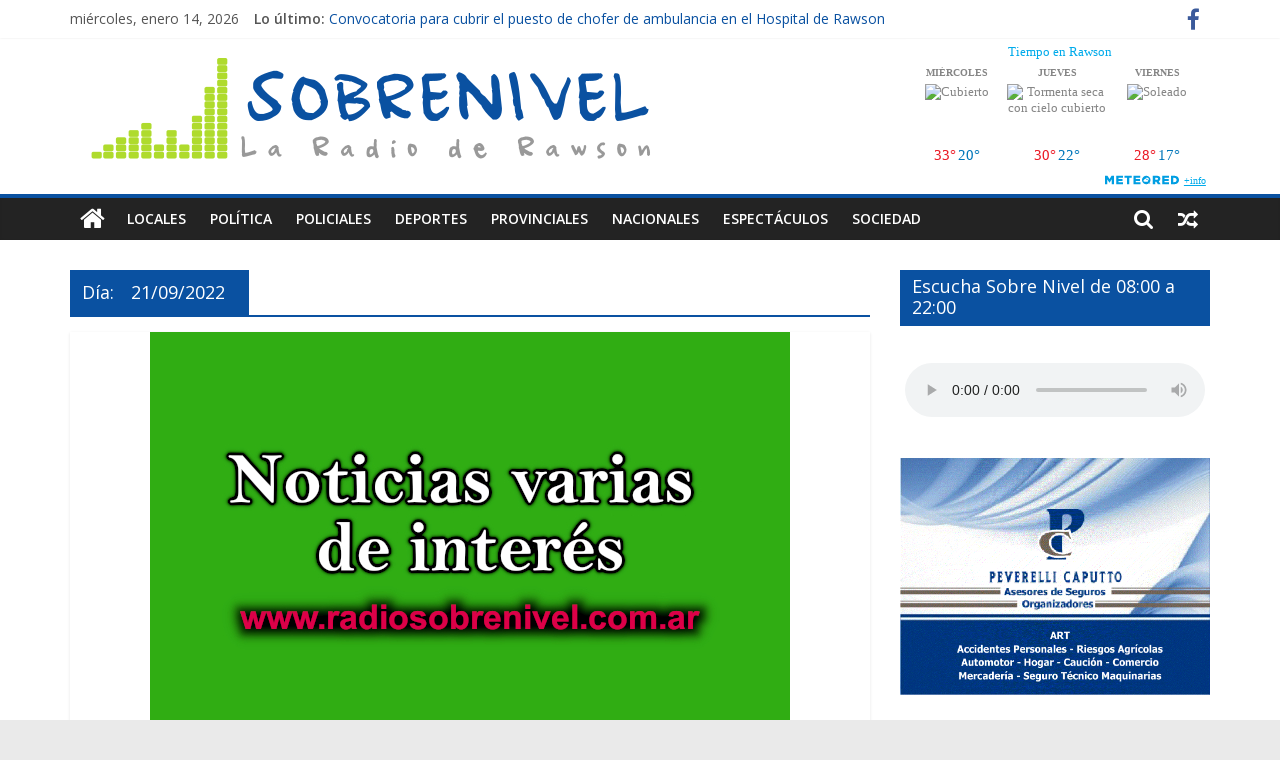

--- FILE ---
content_type: text/html; charset=UTF-8
request_url: https://www.radiosobrenivel.com.ar/2022/09/21/
body_size: 15128
content:
<!DOCTYPE html>
<html lang="es">
<head>
			<meta charset="UTF-8" />
		<meta name="viewport" content="width=device-width, initial-scale=1">
		<link rel="profile" href="http://gmpg.org/xfn/11" />
		<meta name='robots' content='noindex, follow' />

	<!-- This site is optimized with the Yoast SEO plugin v16.8 - https://yoast.com/wordpress/plugins/seo/ -->
	<title>21/09/2022 - Radio Sobre Nivel</title>
	<meta property="og:locale" content="es_ES" />
	<meta property="og:type" content="website" />
	<meta property="og:title" content="21/09/2022 - Radio Sobre Nivel" />
	<meta property="og:url" content="https://www.radiosobrenivel.com.ar/2022/09/21/" />
	<meta property="og:site_name" content="Radio Sobre Nivel" />
	<meta name="twitter:card" content="summary_large_image" />
	<script type="application/ld+json" class="yoast-schema-graph">{"@context":"https://schema.org","@graph":[{"@type":"WebSite","@id":"https://www.radiosobrenivel.com.ar/#website","url":"https://www.radiosobrenivel.com.ar/","name":"Radio Sobre Nivel","description":"Noticias de Chacabuco","potentialAction":[{"@type":"SearchAction","target":{"@type":"EntryPoint","urlTemplate":"https://www.radiosobrenivel.com.ar/?s={search_term_string}"},"query-input":"required name=search_term_string"}],"inLanguage":"es"},{"@type":"CollectionPage","@id":"https://www.radiosobrenivel.com.ar/2022/09/21/#webpage","url":"https://www.radiosobrenivel.com.ar/2022/09/21/","name":"21/09/2022 - Radio Sobre Nivel","isPartOf":{"@id":"https://www.radiosobrenivel.com.ar/#website"},"breadcrumb":{"@id":"https://www.radiosobrenivel.com.ar/2022/09/21/#breadcrumb"},"inLanguage":"es","potentialAction":[{"@type":"ReadAction","target":["https://www.radiosobrenivel.com.ar/2022/09/21/"]}]},{"@type":"BreadcrumbList","@id":"https://www.radiosobrenivel.com.ar/2022/09/21/#breadcrumb","itemListElement":[{"@type":"ListItem","position":1,"name":"Portada","item":"https://www.radiosobrenivel.com.ar/"},{"@type":"ListItem","position":2,"name":"Archivo de 21/09/2022"}]}]}</script>
	<!-- / Yoast SEO plugin. -->


<link rel='dns-prefetch' href='//fonts.googleapis.com' />
<link rel="alternate" type="application/rss+xml" title="Radio Sobre Nivel &raquo; Feed" href="https://www.radiosobrenivel.com.ar/feed/" />
<link rel="alternate" type="application/rss+xml" title="Radio Sobre Nivel &raquo; Feed de los comentarios" href="https://www.radiosobrenivel.com.ar/comments/feed/" />
<style id='wp-img-auto-sizes-contain-inline-css' type='text/css'>
img:is([sizes=auto i],[sizes^="auto," i]){contain-intrinsic-size:3000px 1500px}
/*# sourceURL=wp-img-auto-sizes-contain-inline-css */
</style>
<style id='wp-emoji-styles-inline-css' type='text/css'>

	img.wp-smiley, img.emoji {
		display: inline !important;
		border: none !important;
		box-shadow: none !important;
		height: 1em !important;
		width: 1em !important;
		margin: 0 0.07em !important;
		vertical-align: -0.1em !important;
		background: none !important;
		padding: 0 !important;
	}
/*# sourceURL=wp-emoji-styles-inline-css */
</style>
<style id='wp-block-library-inline-css' type='text/css'>
:root{--wp-block-synced-color:#7a00df;--wp-block-synced-color--rgb:122,0,223;--wp-bound-block-color:var(--wp-block-synced-color);--wp-editor-canvas-background:#ddd;--wp-admin-theme-color:#007cba;--wp-admin-theme-color--rgb:0,124,186;--wp-admin-theme-color-darker-10:#006ba1;--wp-admin-theme-color-darker-10--rgb:0,107,160.5;--wp-admin-theme-color-darker-20:#005a87;--wp-admin-theme-color-darker-20--rgb:0,90,135;--wp-admin-border-width-focus:2px}@media (min-resolution:192dpi){:root{--wp-admin-border-width-focus:1.5px}}.wp-element-button{cursor:pointer}:root .has-very-light-gray-background-color{background-color:#eee}:root .has-very-dark-gray-background-color{background-color:#313131}:root .has-very-light-gray-color{color:#eee}:root .has-very-dark-gray-color{color:#313131}:root .has-vivid-green-cyan-to-vivid-cyan-blue-gradient-background{background:linear-gradient(135deg,#00d084,#0693e3)}:root .has-purple-crush-gradient-background{background:linear-gradient(135deg,#34e2e4,#4721fb 50%,#ab1dfe)}:root .has-hazy-dawn-gradient-background{background:linear-gradient(135deg,#faaca8,#dad0ec)}:root .has-subdued-olive-gradient-background{background:linear-gradient(135deg,#fafae1,#67a671)}:root .has-atomic-cream-gradient-background{background:linear-gradient(135deg,#fdd79a,#004a59)}:root .has-nightshade-gradient-background{background:linear-gradient(135deg,#330968,#31cdcf)}:root .has-midnight-gradient-background{background:linear-gradient(135deg,#020381,#2874fc)}:root{--wp--preset--font-size--normal:16px;--wp--preset--font-size--huge:42px}.has-regular-font-size{font-size:1em}.has-larger-font-size{font-size:2.625em}.has-normal-font-size{font-size:var(--wp--preset--font-size--normal)}.has-huge-font-size{font-size:var(--wp--preset--font-size--huge)}.has-text-align-center{text-align:center}.has-text-align-left{text-align:left}.has-text-align-right{text-align:right}.has-fit-text{white-space:nowrap!important}#end-resizable-editor-section{display:none}.aligncenter{clear:both}.items-justified-left{justify-content:flex-start}.items-justified-center{justify-content:center}.items-justified-right{justify-content:flex-end}.items-justified-space-between{justify-content:space-between}.screen-reader-text{border:0;clip-path:inset(50%);height:1px;margin:-1px;overflow:hidden;padding:0;position:absolute;width:1px;word-wrap:normal!important}.screen-reader-text:focus{background-color:#ddd;clip-path:none;color:#444;display:block;font-size:1em;height:auto;left:5px;line-height:normal;padding:15px 23px 14px;text-decoration:none;top:5px;width:auto;z-index:100000}html :where(.has-border-color){border-style:solid}html :where([style*=border-top-color]){border-top-style:solid}html :where([style*=border-right-color]){border-right-style:solid}html :where([style*=border-bottom-color]){border-bottom-style:solid}html :where([style*=border-left-color]){border-left-style:solid}html :where([style*=border-width]){border-style:solid}html :where([style*=border-top-width]){border-top-style:solid}html :where([style*=border-right-width]){border-right-style:solid}html :where([style*=border-bottom-width]){border-bottom-style:solid}html :where([style*=border-left-width]){border-left-style:solid}html :where(img[class*=wp-image-]){height:auto;max-width:100%}:where(figure){margin:0 0 1em}html :where(.is-position-sticky){--wp-admin--admin-bar--position-offset:var(--wp-admin--admin-bar--height,0px)}@media screen and (max-width:600px){html :where(.is-position-sticky){--wp-admin--admin-bar--position-offset:0px}}

/*# sourceURL=wp-block-library-inline-css */
</style><style id='wp-block-heading-inline-css' type='text/css'>
h1:where(.wp-block-heading).has-background,h2:where(.wp-block-heading).has-background,h3:where(.wp-block-heading).has-background,h4:where(.wp-block-heading).has-background,h5:where(.wp-block-heading).has-background,h6:where(.wp-block-heading).has-background{padding:1.25em 2.375em}h1.has-text-align-left[style*=writing-mode]:where([style*=vertical-lr]),h1.has-text-align-right[style*=writing-mode]:where([style*=vertical-rl]),h2.has-text-align-left[style*=writing-mode]:where([style*=vertical-lr]),h2.has-text-align-right[style*=writing-mode]:where([style*=vertical-rl]),h3.has-text-align-left[style*=writing-mode]:where([style*=vertical-lr]),h3.has-text-align-right[style*=writing-mode]:where([style*=vertical-rl]),h4.has-text-align-left[style*=writing-mode]:where([style*=vertical-lr]),h4.has-text-align-right[style*=writing-mode]:where([style*=vertical-rl]),h5.has-text-align-left[style*=writing-mode]:where([style*=vertical-lr]),h5.has-text-align-right[style*=writing-mode]:where([style*=vertical-rl]),h6.has-text-align-left[style*=writing-mode]:where([style*=vertical-lr]),h6.has-text-align-right[style*=writing-mode]:where([style*=vertical-rl]){rotate:180deg}
/*# sourceURL=https://www.radiosobrenivel.com.ar/wp-includes/blocks/heading/style.min.css */
</style>
<style id='wp-block-paragraph-inline-css' type='text/css'>
.is-small-text{font-size:.875em}.is-regular-text{font-size:1em}.is-large-text{font-size:2.25em}.is-larger-text{font-size:3em}.has-drop-cap:not(:focus):first-letter{float:left;font-size:8.4em;font-style:normal;font-weight:100;line-height:.68;margin:.05em .1em 0 0;text-transform:uppercase}body.rtl .has-drop-cap:not(:focus):first-letter{float:none;margin-left:.1em}p.has-drop-cap.has-background{overflow:hidden}:root :where(p.has-background){padding:1.25em 2.375em}:where(p.has-text-color:not(.has-link-color)) a{color:inherit}p.has-text-align-left[style*="writing-mode:vertical-lr"],p.has-text-align-right[style*="writing-mode:vertical-rl"]{rotate:180deg}
/*# sourceURL=https://www.radiosobrenivel.com.ar/wp-includes/blocks/paragraph/style.min.css */
</style>
<style id='global-styles-inline-css' type='text/css'>
:root{--wp--preset--aspect-ratio--square: 1;--wp--preset--aspect-ratio--4-3: 4/3;--wp--preset--aspect-ratio--3-4: 3/4;--wp--preset--aspect-ratio--3-2: 3/2;--wp--preset--aspect-ratio--2-3: 2/3;--wp--preset--aspect-ratio--16-9: 16/9;--wp--preset--aspect-ratio--9-16: 9/16;--wp--preset--color--black: #000000;--wp--preset--color--cyan-bluish-gray: #abb8c3;--wp--preset--color--white: #ffffff;--wp--preset--color--pale-pink: #f78da7;--wp--preset--color--vivid-red: #cf2e2e;--wp--preset--color--luminous-vivid-orange: #ff6900;--wp--preset--color--luminous-vivid-amber: #fcb900;--wp--preset--color--light-green-cyan: #7bdcb5;--wp--preset--color--vivid-green-cyan: #00d084;--wp--preset--color--pale-cyan-blue: #8ed1fc;--wp--preset--color--vivid-cyan-blue: #0693e3;--wp--preset--color--vivid-purple: #9b51e0;--wp--preset--gradient--vivid-cyan-blue-to-vivid-purple: linear-gradient(135deg,rgb(6,147,227) 0%,rgb(155,81,224) 100%);--wp--preset--gradient--light-green-cyan-to-vivid-green-cyan: linear-gradient(135deg,rgb(122,220,180) 0%,rgb(0,208,130) 100%);--wp--preset--gradient--luminous-vivid-amber-to-luminous-vivid-orange: linear-gradient(135deg,rgb(252,185,0) 0%,rgb(255,105,0) 100%);--wp--preset--gradient--luminous-vivid-orange-to-vivid-red: linear-gradient(135deg,rgb(255,105,0) 0%,rgb(207,46,46) 100%);--wp--preset--gradient--very-light-gray-to-cyan-bluish-gray: linear-gradient(135deg,rgb(238,238,238) 0%,rgb(169,184,195) 100%);--wp--preset--gradient--cool-to-warm-spectrum: linear-gradient(135deg,rgb(74,234,220) 0%,rgb(151,120,209) 20%,rgb(207,42,186) 40%,rgb(238,44,130) 60%,rgb(251,105,98) 80%,rgb(254,248,76) 100%);--wp--preset--gradient--blush-light-purple: linear-gradient(135deg,rgb(255,206,236) 0%,rgb(152,150,240) 100%);--wp--preset--gradient--blush-bordeaux: linear-gradient(135deg,rgb(254,205,165) 0%,rgb(254,45,45) 50%,rgb(107,0,62) 100%);--wp--preset--gradient--luminous-dusk: linear-gradient(135deg,rgb(255,203,112) 0%,rgb(199,81,192) 50%,rgb(65,88,208) 100%);--wp--preset--gradient--pale-ocean: linear-gradient(135deg,rgb(255,245,203) 0%,rgb(182,227,212) 50%,rgb(51,167,181) 100%);--wp--preset--gradient--electric-grass: linear-gradient(135deg,rgb(202,248,128) 0%,rgb(113,206,126) 100%);--wp--preset--gradient--midnight: linear-gradient(135deg,rgb(2,3,129) 0%,rgb(40,116,252) 100%);--wp--preset--font-size--small: 13px;--wp--preset--font-size--medium: 20px;--wp--preset--font-size--large: 36px;--wp--preset--font-size--x-large: 42px;--wp--preset--spacing--20: 0.44rem;--wp--preset--spacing--30: 0.67rem;--wp--preset--spacing--40: 1rem;--wp--preset--spacing--50: 1.5rem;--wp--preset--spacing--60: 2.25rem;--wp--preset--spacing--70: 3.38rem;--wp--preset--spacing--80: 5.06rem;--wp--preset--shadow--natural: 6px 6px 9px rgba(0, 0, 0, 0.2);--wp--preset--shadow--deep: 12px 12px 50px rgba(0, 0, 0, 0.4);--wp--preset--shadow--sharp: 6px 6px 0px rgba(0, 0, 0, 0.2);--wp--preset--shadow--outlined: 6px 6px 0px -3px rgb(255, 255, 255), 6px 6px rgb(0, 0, 0);--wp--preset--shadow--crisp: 6px 6px 0px rgb(0, 0, 0);}:where(.is-layout-flex){gap: 0.5em;}:where(.is-layout-grid){gap: 0.5em;}body .is-layout-flex{display: flex;}.is-layout-flex{flex-wrap: wrap;align-items: center;}.is-layout-flex > :is(*, div){margin: 0;}body .is-layout-grid{display: grid;}.is-layout-grid > :is(*, div){margin: 0;}:where(.wp-block-columns.is-layout-flex){gap: 2em;}:where(.wp-block-columns.is-layout-grid){gap: 2em;}:where(.wp-block-post-template.is-layout-flex){gap: 1.25em;}:where(.wp-block-post-template.is-layout-grid){gap: 1.25em;}.has-black-color{color: var(--wp--preset--color--black) !important;}.has-cyan-bluish-gray-color{color: var(--wp--preset--color--cyan-bluish-gray) !important;}.has-white-color{color: var(--wp--preset--color--white) !important;}.has-pale-pink-color{color: var(--wp--preset--color--pale-pink) !important;}.has-vivid-red-color{color: var(--wp--preset--color--vivid-red) !important;}.has-luminous-vivid-orange-color{color: var(--wp--preset--color--luminous-vivid-orange) !important;}.has-luminous-vivid-amber-color{color: var(--wp--preset--color--luminous-vivid-amber) !important;}.has-light-green-cyan-color{color: var(--wp--preset--color--light-green-cyan) !important;}.has-vivid-green-cyan-color{color: var(--wp--preset--color--vivid-green-cyan) !important;}.has-pale-cyan-blue-color{color: var(--wp--preset--color--pale-cyan-blue) !important;}.has-vivid-cyan-blue-color{color: var(--wp--preset--color--vivid-cyan-blue) !important;}.has-vivid-purple-color{color: var(--wp--preset--color--vivid-purple) !important;}.has-black-background-color{background-color: var(--wp--preset--color--black) !important;}.has-cyan-bluish-gray-background-color{background-color: var(--wp--preset--color--cyan-bluish-gray) !important;}.has-white-background-color{background-color: var(--wp--preset--color--white) !important;}.has-pale-pink-background-color{background-color: var(--wp--preset--color--pale-pink) !important;}.has-vivid-red-background-color{background-color: var(--wp--preset--color--vivid-red) !important;}.has-luminous-vivid-orange-background-color{background-color: var(--wp--preset--color--luminous-vivid-orange) !important;}.has-luminous-vivid-amber-background-color{background-color: var(--wp--preset--color--luminous-vivid-amber) !important;}.has-light-green-cyan-background-color{background-color: var(--wp--preset--color--light-green-cyan) !important;}.has-vivid-green-cyan-background-color{background-color: var(--wp--preset--color--vivid-green-cyan) !important;}.has-pale-cyan-blue-background-color{background-color: var(--wp--preset--color--pale-cyan-blue) !important;}.has-vivid-cyan-blue-background-color{background-color: var(--wp--preset--color--vivid-cyan-blue) !important;}.has-vivid-purple-background-color{background-color: var(--wp--preset--color--vivid-purple) !important;}.has-black-border-color{border-color: var(--wp--preset--color--black) !important;}.has-cyan-bluish-gray-border-color{border-color: var(--wp--preset--color--cyan-bluish-gray) !important;}.has-white-border-color{border-color: var(--wp--preset--color--white) !important;}.has-pale-pink-border-color{border-color: var(--wp--preset--color--pale-pink) !important;}.has-vivid-red-border-color{border-color: var(--wp--preset--color--vivid-red) !important;}.has-luminous-vivid-orange-border-color{border-color: var(--wp--preset--color--luminous-vivid-orange) !important;}.has-luminous-vivid-amber-border-color{border-color: var(--wp--preset--color--luminous-vivid-amber) !important;}.has-light-green-cyan-border-color{border-color: var(--wp--preset--color--light-green-cyan) !important;}.has-vivid-green-cyan-border-color{border-color: var(--wp--preset--color--vivid-green-cyan) !important;}.has-pale-cyan-blue-border-color{border-color: var(--wp--preset--color--pale-cyan-blue) !important;}.has-vivid-cyan-blue-border-color{border-color: var(--wp--preset--color--vivid-cyan-blue) !important;}.has-vivid-purple-border-color{border-color: var(--wp--preset--color--vivid-purple) !important;}.has-vivid-cyan-blue-to-vivid-purple-gradient-background{background: var(--wp--preset--gradient--vivid-cyan-blue-to-vivid-purple) !important;}.has-light-green-cyan-to-vivid-green-cyan-gradient-background{background: var(--wp--preset--gradient--light-green-cyan-to-vivid-green-cyan) !important;}.has-luminous-vivid-amber-to-luminous-vivid-orange-gradient-background{background: var(--wp--preset--gradient--luminous-vivid-amber-to-luminous-vivid-orange) !important;}.has-luminous-vivid-orange-to-vivid-red-gradient-background{background: var(--wp--preset--gradient--luminous-vivid-orange-to-vivid-red) !important;}.has-very-light-gray-to-cyan-bluish-gray-gradient-background{background: var(--wp--preset--gradient--very-light-gray-to-cyan-bluish-gray) !important;}.has-cool-to-warm-spectrum-gradient-background{background: var(--wp--preset--gradient--cool-to-warm-spectrum) !important;}.has-blush-light-purple-gradient-background{background: var(--wp--preset--gradient--blush-light-purple) !important;}.has-blush-bordeaux-gradient-background{background: var(--wp--preset--gradient--blush-bordeaux) !important;}.has-luminous-dusk-gradient-background{background: var(--wp--preset--gradient--luminous-dusk) !important;}.has-pale-ocean-gradient-background{background: var(--wp--preset--gradient--pale-ocean) !important;}.has-electric-grass-gradient-background{background: var(--wp--preset--gradient--electric-grass) !important;}.has-midnight-gradient-background{background: var(--wp--preset--gradient--midnight) !important;}.has-small-font-size{font-size: var(--wp--preset--font-size--small) !important;}.has-medium-font-size{font-size: var(--wp--preset--font-size--medium) !important;}.has-large-font-size{font-size: var(--wp--preset--font-size--large) !important;}.has-x-large-font-size{font-size: var(--wp--preset--font-size--x-large) !important;}
/*# sourceURL=global-styles-inline-css */
</style>

<style id='classic-theme-styles-inline-css' type='text/css'>
/*! This file is auto-generated */
.wp-block-button__link{color:#fff;background-color:#32373c;border-radius:9999px;box-shadow:none;text-decoration:none;padding:calc(.667em + 2px) calc(1.333em + 2px);font-size:1.125em}.wp-block-file__button{background:#32373c;color:#fff;text-decoration:none}
/*# sourceURL=/wp-includes/css/classic-themes.min.css */
</style>
<link rel='stylesheet' id='dashicons-css' href='https://www.radiosobrenivel.com.ar/wp-includes/css/dashicons.min.css?ver=6.9' type='text/css' media='all' />
<link rel='stylesheet' id='everest-forms-general-css' href='https://www.radiosobrenivel.com.ar/wp-content/plugins/everest-forms/assets/css/everest-forms.css?ver=1.7.4' type='text/css' media='all' />
<link rel='stylesheet' id='colormag_style-css' href='https://www.radiosobrenivel.com.ar/wp-content/themes/colormag/style.css?ver=2.0.8' type='text/css' media='all' />
<style id='colormag_style-inline-css' type='text/css'>
.colormag-button,blockquote,button,input[type=reset],input[type=button],input[type=submit],#masthead.colormag-header-clean #site-navigation.main-small-navigation .menu-toggle,.fa.search-top:hover,#masthead.colormag-header-classic #site-navigation.main-small-navigation .menu-toggle,.main-navigation ul li.focus > a,#masthead.colormag-header-classic .main-navigation ul ul.sub-menu li.focus > a,.home-icon.front_page_on,.main-navigation a:hover,.main-navigation ul li ul li a:hover,.main-navigation ul li ul li:hover>a,.main-navigation ul li.current-menu-ancestor>a,.main-navigation ul li.current-menu-item ul li a:hover,.main-navigation ul li.current-menu-item>a,.main-navigation ul li.current_page_ancestor>a,.main-navigation ul li.current_page_item>a,.main-navigation ul li:hover>a,.main-small-navigation li a:hover,.site-header .menu-toggle:hover,#masthead.colormag-header-classic .main-navigation ul ul.sub-menu li:hover > a,#masthead.colormag-header-classic .main-navigation ul ul.sub-menu li.current-menu-ancestor > a,#masthead.colormag-header-classic .main-navigation ul ul.sub-menu li.current-menu-item > a,#masthead .main-small-navigation li:hover > a,#masthead .main-small-navigation li.current-page-ancestor > a,#masthead .main-small-navigation li.current-menu-ancestor > a,#masthead .main-small-navigation li.current-page-item > a,#masthead .main-small-navigation li.current-menu-item > a,.main-small-navigation .current-menu-item>a,.main-small-navigation .current_page_item > a,.promo-button-area a:hover,#content .wp-pagenavi .current,#content .wp-pagenavi a:hover,.format-link .entry-content a,.pagination span,.comments-area .comment-author-link span,#secondary .widget-title span,.footer-widgets-area .widget-title span,.colormag-footer--classic .footer-widgets-area .widget-title span::before,.advertisement_above_footer .widget-title span,#content .post .article-content .above-entry-meta .cat-links a,.page-header .page-title span,.entry-meta .post-format i,.more-link,.no-post-thumbnail,.widget_featured_slider .slide-content .above-entry-meta .cat-links a,.widget_highlighted_posts .article-content .above-entry-meta .cat-links a,.widget_featured_posts .article-content .above-entry-meta .cat-links a,.widget_featured_posts .widget-title span,.widget_slider_area .widget-title span,.widget_beside_slider .widget-title span,.wp-block-quote,.wp-block-quote.is-style-large,.wp-block-quote.has-text-align-right{background-color:#0a51a1;}#site-title a,.next a:hover,.previous a:hover,.social-links i.fa:hover,a,#masthead.colormag-header-clean .social-links li:hover i.fa,#masthead.colormag-header-classic .social-links li:hover i.fa,#masthead.colormag-header-clean .breaking-news .newsticker a:hover,#masthead.colormag-header-classic .breaking-news .newsticker a:hover,#masthead.colormag-header-classic #site-navigation .fa.search-top:hover,#masthead.colormag-header-classic #site-navigation.main-navigation .random-post a:hover .fa-random,.dark-skin #masthead.colormag-header-classic #site-navigation.main-navigation .home-icon:hover .fa,#masthead .main-small-navigation li:hover > .sub-toggle i,.better-responsive-menu #masthead .main-small-navigation .sub-toggle.active .fa,#masthead.colormag-header-classic .main-navigation .home-icon a:hover .fa,.pagination a span:hover,#content .comments-area a.comment-edit-link:hover,#content .comments-area a.comment-permalink:hover,#content .comments-area article header cite a:hover,.comments-area .comment-author-link a:hover,.comment .comment-reply-link:hover,.nav-next a,.nav-previous a,.footer-widgets-area a:hover,a#scroll-up i,#content .post .article-content .entry-title a:hover,.entry-meta .byline i,.entry-meta .cat-links i,.entry-meta a,.post .entry-title a:hover,.search .entry-title a:hover,.entry-meta .comments-link a:hover,.entry-meta .edit-link a:hover,.entry-meta .posted-on a:hover,.entry-meta .tag-links a:hover,.single #content .tags a:hover,.post-box .entry-meta .cat-links a:hover,.post-box .entry-meta .posted-on a:hover,.post.post-box .entry-title a:hover,.widget_featured_slider .slide-content .below-entry-meta .byline a:hover,.widget_featured_slider .slide-content .below-entry-meta .comments a:hover,.widget_featured_slider .slide-content .below-entry-meta .posted-on a:hover,.widget_featured_slider .slide-content .entry-title a:hover,.byline a:hover,.comments a:hover,.edit-link a:hover,.posted-on a:hover,.tag-links a:hover,.widget_highlighted_posts .article-content .below-entry-meta .byline a:hover,.widget_highlighted_posts .article-content .below-entry-meta .comments a:hover,.widget_highlighted_posts .article-content .below-entry-meta .posted-on a:hover,.widget_highlighted_posts .article-content .entry-title a:hover,.widget_featured_posts .article-content .entry-title a:hover,.related-posts-main-title .fa,.single-related-posts .article-content .entry-title a:hover{color:#0a51a1;}#site-navigation{border-top-color:#0a51a1;}#masthead.colormag-header-classic .main-navigation ul ul.sub-menu li:hover,#masthead.colormag-header-classic .main-navigation ul ul.sub-menu li.current-menu-ancestor,#masthead.colormag-header-classic .main-navigation ul ul.sub-menu li.current-menu-item,#masthead.colormag-header-classic #site-navigation .menu-toggle,#masthead.colormag-header-classic #site-navigation .menu-toggle:hover,#masthead.colormag-header-classic .main-navigation ul > li:hover > a,#masthead.colormag-header-classic .main-navigation ul > li.current-menu-item > a,#masthead.colormag-header-classic .main-navigation ul > li.current-menu-ancestor > a,#masthead.colormag-header-classic .main-navigation ul li.focus > a,.promo-button-area a:hover,.pagination a span:hover{border-color:#0a51a1;}#secondary .widget-title,.footer-widgets-area .widget-title,.advertisement_above_footer .widget-title,.page-header .page-title,.widget_featured_posts .widget-title,.widget_slider_area .widget-title,.widget_beside_slider .widget-title{border-bottom-color:#0a51a1;}@media (max-width:768px){.better-responsive-menu .sub-toggle{background-color:#003383;}}
/*# sourceURL=colormag_style-inline-css */
</style>
<link rel='stylesheet' id='colormag-featured-image-popup-css-css' href='https://www.radiosobrenivel.com.ar/wp-content/themes/colormag/js/magnific-popup/magnific-popup.min.css?ver=2.0.8' type='text/css' media='all' />
<link rel='stylesheet' id='colormag-fontawesome-css' href='https://www.radiosobrenivel.com.ar/wp-content/themes/colormag/fontawesome/css/font-awesome.min.css?ver=2.0.8' type='text/css' media='all' />
<link rel='stylesheet' id='colormag_googlefonts-css' href='//fonts.googleapis.com/css?family=Open+Sans%3A400%2C600&#038;ver=2.0.8' type='text/css' media='all' />
<script type="text/javascript" src="https://www.radiosobrenivel.com.ar/wp-includes/js/jquery/jquery.min.js?ver=3.7.1" id="jquery-core-js"></script>
<script type="text/javascript" src="https://www.radiosobrenivel.com.ar/wp-includes/js/jquery/jquery-migrate.min.js?ver=3.4.1" id="jquery-migrate-js"></script>
<link rel="https://api.w.org/" href="https://www.radiosobrenivel.com.ar/wp-json/" /><link rel="EditURI" type="application/rsd+xml" title="RSD" href="https://www.radiosobrenivel.com.ar/xmlrpc.php?rsd" />
<meta name="generator" content="WordPress 6.9" />
<meta name="generator" content="Everest Forms 1.7.4" />

<!-- WP-SWFObject 2.4 by unijimpe -->
<script src="https://www.radiosobrenivel.com.ar/wp-content/plugins/wp-swfobject/2.0/swfobject.js" type="text/javascript"></script>

        <script type="text/javascript">
            var jQueryMigrateHelperHasSentDowngrade = false;

			window.onerror = function( msg, url, line, col, error ) {
				// Break out early, do not processing if a downgrade reqeust was already sent.
				if ( jQueryMigrateHelperHasSentDowngrade ) {
					return true;
                }

				var xhr = new XMLHttpRequest();
				var nonce = 'eebe33ca96';
				var jQueryFunctions = [
					'andSelf',
					'browser',
					'live',
					'boxModel',
					'support.boxModel',
					'size',
					'swap',
					'clean',
					'sub',
                ];
				var match_pattern = /\)\.(.+?) is not a function/;
                var erroredFunction = msg.match( match_pattern );

                // If there was no matching functions, do not try to downgrade.
                if ( null === erroredFunction || typeof erroredFunction !== 'object' || typeof erroredFunction[1] === "undefined" || -1 === jQueryFunctions.indexOf( erroredFunction[1] ) ) {
                    return true;
                }

                // Set that we've now attempted a downgrade request.
                jQueryMigrateHelperHasSentDowngrade = true;

				xhr.open( 'POST', 'https://www.radiosobrenivel.com.ar/wp-admin/admin-ajax.php' );
				xhr.setRequestHeader( 'Content-Type', 'application/x-www-form-urlencoded' );
				xhr.onload = function () {
					var response,
                        reload = false;

					if ( 200 === xhr.status ) {
                        try {
                        	response = JSON.parse( xhr.response );

                        	reload = response.data.reload;
                        } catch ( e ) {
                        	reload = false;
                        }
                    }

					// Automatically reload the page if a deprecation caused an automatic downgrade, ensure visitors get the best possible experience.
					if ( reload ) {
						location.reload();
                    }
				};

				xhr.send( encodeURI( 'action=jquery-migrate-downgrade-version&_wpnonce=' + nonce ) );

				// Suppress error alerts in older browsers
				return true;
			}
        </script>

		<style type="text/css">.recentcomments a{display:inline !important;padding:0 !important;margin:0 !important;}</style><link rel="icon" href="https://www.radiosobrenivel.com.ar/wp-content/uploads/cropped-favicon-32x32.png" sizes="32x32" />
<link rel="icon" href="https://www.radiosobrenivel.com.ar/wp-content/uploads/cropped-favicon-192x192.png" sizes="192x192" />
<link rel="apple-touch-icon" href="https://www.radiosobrenivel.com.ar/wp-content/uploads/cropped-favicon-180x180.png" />
<meta name="msapplication-TileImage" content="https://www.radiosobrenivel.com.ar/wp-content/uploads/cropped-favicon-270x270.png" />
		<style type="text/css" id="wp-custom-css">
			.previous { display: none}
.next { display: none}
.tiempo {height: 130px; margin-top: -19px !important; }
/* quitar author */
.author{
 display:none;
}

@media screen and (max-width: 768px) {
.tiempo {margin-top: 0px !important; }	
}			</style>
		</head>

<body class="archive date custom-background wp-custom-logo wp-embed-responsive wp-theme-colormag everest-forms-no-js right-sidebar wide better-responsive-menu">

		<div id="page" class="hfeed site">
				<a class="skip-link screen-reader-text" href="#main">Saltar al contenido</a>
				<header id="masthead" class="site-header clearfix ">
				<div id="header-text-nav-container" class="clearfix">
		
			<div class="news-bar">
				<div class="inner-wrap clearfix">
					
		<div class="date-in-header">
			miércoles, enero 14, 2026		</div>

		
		<div class="breaking-news">
			<strong class="breaking-news-latest">Lo último:</strong>

			<ul class="newsticker">
									<li>
						<a href="https://www.radiosobrenivel.com.ar/convocatoria-para-cubrir-el-puesto-de-chofer-de-ambulancia-en-el-hospital-de-rawson/" title="Convocatoria para cubrir el puesto de chofer de ambulancia en el Hospital de Rawson">
							Convocatoria para cubrir el puesto de chofer de ambulancia en el Hospital de Rawson						</a>
					</li>
									<li>
						<a href="https://www.radiosobrenivel.com.ar/personal-de-anses-atendera-en-rawson-este-jueves-15-de-enero-de-9-a-13-en-el-centro-de-jubilados/" title="Personal de ANSES atenderá en Rawson este jueves 15 de enero de 9 a 13 en el Centro de Jubilados">
							Personal de ANSES atenderá en Rawson este jueves 15 de enero de 9 a 13 en el Centro de Jubilados						</a>
					</li>
									<li>
						<a href="https://www.radiosobrenivel.com.ar/comenzo-a-regir-la-tasa-de-salud-en-el-partido-de-chacabuco/" title="Comenzó a regir la Tasa de Salud en el Partido de Chacabuco">
							Comenzó a regir la Tasa de Salud en el Partido de Chacabuco						</a>
					</li>
									<li>
						<a href="https://www.radiosobrenivel.com.ar/este-fin-de-semana-se-viene-la-1-edicion-del-carnaval-en-ohiggins-y-15-anos-de-la-movida-tropical/" title="Este fin de semana se viene la 1° Edición del Carnaval en O´Higgins y 15 años de la Movida Tropical">
							Este fin de semana se viene la 1° Edición del Carnaval en O´Higgins y 15 años de la Movida Tropical						</a>
					</li>
									<li>
						<a href="https://www.radiosobrenivel.com.ar/mantenimiento-de-los-caminos-rurales-en-el-partido-de-chacabuco/" title="Mantenimiento de los caminos rurales en el Partido de Chacabuco">
							Mantenimiento de los caminos rurales en el Partido de Chacabuco						</a>
					</li>
							</ul>
		</div>

		
		<div class="social-links clearfix">
			<ul>
				<li><a href="https://www.facebook.com/radiosobrenivelcomar-420471351684929/" target="_blank"><i class="fa fa-facebook"></i></a></li>			</ul>
		</div><!-- .social-links -->
						</div>
			</div>

			
		<div class="inner-wrap">
			<div id="header-text-nav-wrap" class="clearfix">

				<div id="header-left-section">
											<div id="header-logo-image">
							<a href="https://www.radiosobrenivel.com.ar/" class="custom-logo-link" rel="home"><img width="600" height="110" src="https://www.radiosobrenivel.com.ar/wp-content/uploads/logoRadio.png" class="custom-logo" alt="Radio Sobre Nivel" decoding="async" fetchpriority="high" srcset="https://www.radiosobrenivel.com.ar/wp-content/uploads/logoRadio.png 600w, https://www.radiosobrenivel.com.ar/wp-content/uploads/logoRadio-300x55.png 300w" sizes="(max-width: 600px) 100vw, 600px" /></a>						</div><!-- #header-logo-image -->
						
					<div id="header-text" class="screen-reader-text">
													<h3 id="site-title">
								<a href="https://www.radiosobrenivel.com.ar/" title="Radio Sobre Nivel" rel="home">Radio Sobre Nivel</a>
							</h3>
						
													<p id="site-description">
								Noticias de Chacabuco							</p><!-- #site-description -->
											</div><!-- #header-text -->
				</div><!-- #header-left-section -->

				<div id="header-right-section">
											<div id="header-right-sidebar" class="clearfix">
							<aside id="custom_html-8" class="widget_text widget widget_custom_html clearfix"><div class="textwidget custom-html-widget"><div class="tiempo" id="cont_01d66c80747143256f7c77a29705f8a9" style="width: 304px; height: 130px; color: rgb(134, 134, 134); background-color: rgb(255, 255, 255); border: 1px solid rgb(255, 255, 255); margin: 0px auto; font-family: Verdana;"> <script type="text/javascript" async="" src="https://www.meteored.com.ar/wid_loader/01d66c80747143256f7c77a29705f8a9"></script></div></div></aside>						</div>
										</div><!-- #header-right-section -->

			</div><!-- #header-text-nav-wrap -->
		</div><!-- .inner-wrap -->

		
		<nav id="site-navigation" class="main-navigation clearfix" role="navigation">
			<div class="inner-wrap clearfix">
				
					<div class="home-icon">
						<a href="https://www.radiosobrenivel.com.ar/"
						   title="Radio Sobre Nivel"
						>
							<i class="fa fa-home"></i>
						</a>
					</div>
				
									<div class="search-random-icons-container">
						
		<div class="random-post">
							<a href="https://www.radiosobrenivel.com.ar/los-23-de-maradona-para-sudafrica-2010/" title="Ver una entrada aleatoria">
					<i class="fa fa-random"></i>
				</a>
					</div>

									<div class="top-search-wrap">
								<i class="fa fa-search search-top"></i>
								<div class="search-form-top">
									
<form action="https://www.radiosobrenivel.com.ar/" class="search-form searchform clearfix" method="get" role="search">

	<div class="search-wrap">
		<input type="search"
		       class="s field"
		       name="s"
		       value=""
		       placeholder="Buscar"
		/>

		<button class="search-icon" type="submit"></button>
	</div>

</form><!-- .searchform -->
								</div>
							</div>
											</div>
				
				<p class="menu-toggle"></p>
				<div class="menu-primary-container"><ul id="menu-categorias" class="menu"><li id="menu-item-80748" class="menu-item menu-item-type-taxonomy menu-item-object-category menu-item-80748"><a href="https://www.radiosobrenivel.com.ar/category/locales/">Locales</a></li>
<li id="menu-item-80749" class="menu-item menu-item-type-taxonomy menu-item-object-category menu-item-80749"><a href="https://www.radiosobrenivel.com.ar/category/politica/">Política</a></li>
<li id="menu-item-80750" class="menu-item menu-item-type-taxonomy menu-item-object-category menu-item-80750"><a href="https://www.radiosobrenivel.com.ar/category/policiales/">Policiales</a></li>
<li id="menu-item-80751" class="menu-item menu-item-type-taxonomy menu-item-object-category menu-item-80751"><a href="https://www.radiosobrenivel.com.ar/category/deportes/">Deportes</a></li>
<li id="menu-item-80752" class="menu-item menu-item-type-taxonomy menu-item-object-category menu-item-80752"><a href="https://www.radiosobrenivel.com.ar/category/provinciales/">Provinciales</a></li>
<li id="menu-item-80753" class="menu-item menu-item-type-taxonomy menu-item-object-category menu-item-80753"><a href="https://www.radiosobrenivel.com.ar/category/nacionales/">Nacionales</a></li>
<li id="menu-item-80754" class="menu-item menu-item-type-taxonomy menu-item-object-category menu-item-80754"><a href="https://www.radiosobrenivel.com.ar/category/espectaculo/">Espectáculos</a></li>
<li id="menu-item-80755" class="menu-item menu-item-type-taxonomy menu-item-object-category menu-item-80755"><a href="https://www.radiosobrenivel.com.ar/category/sociedad/">Sociedad</a></li>
</ul></div>
			</div>
		</nav>

				</div><!-- #header-text-nav-container -->
				</header><!-- #masthead -->
				<div id="main" class="clearfix">
				<div class="inner-wrap clearfix">
		
	<div id="primary">
		<div id="content" class="clearfix">

			
		<header class="page-header">
			
				<h1 class="page-title">
					<span>
						Día: <span>21/09/2022</span>					</span>
				</h1>
						</header><!-- .page-header -->

		
				<div class="article-container">

					
<article id="post-134237" class="post-134237 post type-post status-publish format-standard has-post-thumbnail hentry category-locales">
	
				<div class="featured-image">
				<a href="https://www.radiosobrenivel.com.ar/noticias-varias-de-interes-13/" title="Noticias varias de interés">
					<img width="640" height="413" src="https://www.radiosobrenivel.com.ar/wp-content/uploads/placa-noticias-varias-verde.jpg" class="attachment-colormag-featured-image size-colormag-featured-image wp-post-image" alt="" decoding="async" srcset="https://www.radiosobrenivel.com.ar/wp-content/uploads/placa-noticias-varias-verde.jpg 640w, https://www.radiosobrenivel.com.ar/wp-content/uploads/placa-noticias-varias-verde-300x194.jpg 300w" sizes="(max-width: 640px) 100vw, 640px" />				</a>
			</div>
			
	<div class="article-content clearfix">

		<div class="above-entry-meta"><span class="cat-links"><a href="https://www.radiosobrenivel.com.ar/category/locales/" style="background:rgba(255,246,198,0.09)" rel="category tag">Locales</a>&nbsp;</span></div>
		<header class="entry-header">
			<h2 class="entry-title">
				<a href="https://www.radiosobrenivel.com.ar/noticias-varias-de-interes-13/" title="Noticias varias de interés">Noticias varias de interés</a>
			</h2>
		</header>

		<div class="below-entry-meta">
			<span class="posted-on"><a href="https://www.radiosobrenivel.com.ar/noticias-varias-de-interes-13/" title="21:19" rel="bookmark"><i class="fa fa-calendar-o"></i> <time class="entry-date published" datetime="2022-09-21T21:19:15-03:00">21/09/2022</time><time class="updated" datetime="2022-09-21T21:24:45-03:00">21/09/2022</time></a></span>
			<span class="byline">
				<span class="author vcard">
					<i class="fa fa-user"></i>
					<a class="url fn n"
					   href="https://www.radiosobrenivel.com.ar/author/romulo/"
					   title="Romulo"
					>
						Romulo					</a>
				</span>
			</span>

							<span class="comments">
						<a href="https://www.radiosobrenivel.com.ar/noticias-varias-de-interes-13/#respond"><i class="fa fa-comment"></i> 0 comentarios</a>					</span>
				</div>
		<div class="entry-content clearfix">
			<p>Cruzando el Charco cerró el Día del Estudiante y la Primavera en Chacabuco 21/9/22- Este miércoles por la tarde se</p>
			<a class="more-link" title="Noticias varias de interés" href="https://www.radiosobrenivel.com.ar/noticias-varias-de-interes-13/">
				<span>Leer más</span>
			</a>
		</div>

	</div>

	</article>

<article id="post-134234" class="post-134234 post type-post status-publish format-standard has-post-thumbnail hentry category-locales">
	
				<div class="featured-image">
				<a href="https://www.radiosobrenivel.com.ar/dia-mundial-del-alzheimer-formas-de-prevencion/" title="Día Mundial del Alzheimer: formas de prevención">
					<img width="800" height="445" src="https://www.radiosobrenivel.com.ar/wp-content/uploads/alzheimer-800x445.jpeg" class="attachment-colormag-featured-image size-colormag-featured-image wp-post-image" alt="" decoding="async" />				</a>
			</div>
			
	<div class="article-content clearfix">

		<div class="above-entry-meta"><span class="cat-links"><a href="https://www.radiosobrenivel.com.ar/category/locales/" style="background:rgba(255,246,198,0.09)" rel="category tag">Locales</a>&nbsp;</span></div>
		<header class="entry-header">
			<h2 class="entry-title">
				<a href="https://www.radiosobrenivel.com.ar/dia-mundial-del-alzheimer-formas-de-prevencion/" title="Día Mundial del Alzheimer: formas de prevención">Día Mundial del Alzheimer: formas de prevención</a>
			</h2>
		</header>

		<div class="below-entry-meta">
			<span class="posted-on"><a href="https://www.radiosobrenivel.com.ar/dia-mundial-del-alzheimer-formas-de-prevencion/" title="10:25" rel="bookmark"><i class="fa fa-calendar-o"></i> <time class="entry-date published" datetime="2022-09-21T10:25:30-03:00">21/09/2022</time><time class="updated" datetime="2022-09-21T10:25:36-03:00">21/09/2022</time></a></span>
			<span class="byline">
				<span class="author vcard">
					<i class="fa fa-user"></i>
					<a class="url fn n"
					   href="https://www.radiosobrenivel.com.ar/author/romulo/"
					   title="Romulo"
					>
						Romulo					</a>
				</span>
			</span>

							<span class="comments">
						<a href="https://www.radiosobrenivel.com.ar/dia-mundial-del-alzheimer-formas-de-prevencion/#respond"><i class="fa fa-comment"></i> 0 comentarios</a>					</span>
				</div>
		<div class="entry-content clearfix">
			<p>21/9/22- Se conmemora cada 21 de septiembre. El Alzheimer se manifiesta cada vez más en las personas mayores y es</p>
			<a class="more-link" title="Día Mundial del Alzheimer: formas de prevención" href="https://www.radiosobrenivel.com.ar/dia-mundial-del-alzheimer-formas-de-prevencion/">
				<span>Leer más</span>
			</a>
		</div>

	</div>

	</article>

<article id="post-134229" class="post-134229 post type-post status-publish format-standard has-post-thumbnail hentry category-locales">
	
				<div class="featured-image">
				<a href="https://www.radiosobrenivel.com.ar/el-uso-del-barbijo-deja-de-ser-obligatorio/" title="El uso del barbijo deja de ser obligatorio">
					<img width="800" height="445" src="https://www.radiosobrenivel.com.ar/wp-content/uploads/barbijo-colectivo-800x445.jpg" class="attachment-colormag-featured-image size-colormag-featured-image wp-post-image" alt="" decoding="async" />				</a>
			</div>
			
	<div class="article-content clearfix">

		<div class="above-entry-meta"><span class="cat-links"><a href="https://www.radiosobrenivel.com.ar/category/locales/" style="background:rgba(255,246,198,0.09)" rel="category tag">Locales</a>&nbsp;</span></div>
		<header class="entry-header">
			<h2 class="entry-title">
				<a href="https://www.radiosobrenivel.com.ar/el-uso-del-barbijo-deja-de-ser-obligatorio/" title="El uso del barbijo deja de ser obligatorio">El uso del barbijo deja de ser obligatorio</a>
			</h2>
		</header>

		<div class="below-entry-meta">
			<span class="posted-on"><a href="https://www.radiosobrenivel.com.ar/el-uso-del-barbijo-deja-de-ser-obligatorio/" title="09:46" rel="bookmark"><i class="fa fa-calendar-o"></i> <time class="entry-date published" datetime="2022-09-21T09:46:49-03:00">21/09/2022</time><time class="updated" datetime="2022-09-21T09:52:12-03:00">21/09/2022</time></a></span>
			<span class="byline">
				<span class="author vcard">
					<i class="fa fa-user"></i>
					<a class="url fn n"
					   href="https://www.radiosobrenivel.com.ar/author/romulo/"
					   title="Romulo"
					>
						Romulo					</a>
				</span>
			</span>

							<span class="comments">
						<a href="https://www.radiosobrenivel.com.ar/el-uso-del-barbijo-deja-de-ser-obligatorio/#respond"><i class="fa fa-comment"></i> 0 comentarios</a>					</span>
				</div>
		<div class="entry-content clearfix">
			<p>El Ministerio de Salud declaró este miércoles la no obligatoriedad del uso del barbijo en la Argentina. 21/9/22- La decisión,</p>
			<a class="more-link" title="El uso del barbijo deja de ser obligatorio" href="https://www.radiosobrenivel.com.ar/el-uso-del-barbijo-deja-de-ser-obligatorio/">
				<span>Leer más</span>
			</a>
		</div>

	</div>

	</article>

				</div>

				
		</div><!-- #content -->
	</div><!-- #primary -->


<div id="secondary">
	
	<aside id="custom_html-5" class="widget_text widget widget_custom_html clearfix"><h3 class="widget-title"><span>Escucha Sobre Nivel de 08:00 a 22:00</span></h3><div class="textwidget custom-html-widget"><br>

<div align="center">
<audio id="player2" src="https://01.solumedia.com.ar:8034/;" type="audio/mp3" controls="controls" width="100%" autoplay>
</audio>
</div></div></aside><aside id="custom_html-6" class="widget_text widget widget_custom_html clearfix"><div class="textwidget custom-html-widget"><div id="propaganda_sidebar_peverelli" align="center"><img alt="Peverelli" src="https://www.radiosobrenivel.com.ar/wp-content/themes/Radio/peverelli.gif" width="380"></div>
<br></div></aside><aside id="recent-comments-5" class="widget widget_recent_comments clearfix"><h3 class="widget-title"><span>Ultimos Commentarios</span></h3><ul id="recentcomments"><li class="recentcomments"><span class="comment-author-link">Elba Ortigoza</span> en <a href="https://www.radiosobrenivel.com.ar/micro-radial-huellas-dedicado-a-referentes-de-la-localidad/comment-page-1/#comment-84771">Micro radial “Huellas”, dedicado a referentes de la localidad</a></li><li class="recentcomments"><span class="comment-author-link">Elba Ortigoza</span> en <a href="https://www.radiosobrenivel.com.ar/micro-radial-huellas-dedicado-a-referentes-de-la-localidad/comment-page-1/#comment-84768">Micro radial “Huellas”, dedicado a referentes de la localidad</a></li><li class="recentcomments"><span class="comment-author-link">Miguel</span> en <a href="https://www.radiosobrenivel.com.ar/en-huanguelen-un-hombre-mato-a-su-hijo-de-4-anos-y-se-suicido/comment-page-1/#comment-82586">En Huanguelén un hombre mató a su hijo de 4 años y se suicidó</a></li><li class="recentcomments"><span class="comment-author-link">Rosa Noemí Veremchuk</span> en <a href="https://www.radiosobrenivel.com.ar/micro-radial-huellas-dedicado-a-referentes-de-la-localidad/comment-page-1/#comment-81789">Micro radial “Huellas”, dedicado a referentes de la localidad</a></li><li class="recentcomments"><span class="comment-author-link">Miguel</span> en <a href="https://www.radiosobrenivel.com.ar/se-cumple-un-ano-de-la-reapertura-de-la-escuela-n-37-de-rawson-chico-donde-el-cea-realiza-sus-clases-y-actividades/comment-page-1/#comment-81634">Se cumple un año de la reapertura de la Escuela N° 37 de Rawson Chico, dónde el CEA realiza sus clases y actividades</a></li><li class="recentcomments"><span class="comment-author-link">Elba Ortigoza</span> en <a href="https://www.radiosobrenivel.com.ar/se-cumple-un-ano-de-la-reapertura-de-la-escuela-n-37-de-rawson-chico-donde-el-cea-realiza-sus-clases-y-actividades/comment-page-1/#comment-81438">Se cumple un año de la reapertura de la Escuela N° 37 de Rawson Chico, dónde el CEA realiza sus clases y actividades</a></li><li class="recentcomments"><span class="comment-author-link">Elba Ortigoza</span> en <a href="https://www.radiosobrenivel.com.ar/hada-primavera-y-sus-pimpollos-de-la-41-fiesta-provincial-de-la-primavera-de-rawson/comment-page-1/#comment-80632">Hada Primavera y sus Pimpollos de la 41° Fiesta Provincial de la Primavera de Rawson</a></li><li class="recentcomments"><span class="comment-author-link">Graciela Jauregui</span> en <a href="https://www.radiosobrenivel.com.ar/multas-de-alto-importe-y-gastos-para-quienes-no-mantengan-en-condiciones-terrenos-y-veredas%e2%95%91totem-de-emergencias%e2%95%91travesia-por-la-integracion%e2%95%91operativos%e2%95%91agenda-eac/comment-page-1/#comment-80607">Multas de alto importe y gastos para quiénes no mantengan en condiciones terrenos y veredas║Tótem de Emergencias║Travesía por la Integración║Operativos║Tendido eléctrico Quinta 784║Agenda EAC</a></li><li class="recentcomments"><span class="comment-author-link">Graciela Jauregui</span> en <a href="https://www.radiosobrenivel.com.ar/comunicado-a-la-comunidad%e2%95%91la-feria-producir-el-pasado-fin-de-semana-en-chacabuco%e2%95%91uniendo-escuelas-cerro-el-ano%e2%95%91dia-de-la-tradicion/comment-page-1/#comment-80129">Comunicado a la comunidad║Feria Producir el pasado fin de semana en Chacabuco║“Uniendo Escuelas” cerró el año║Día de la Tradición</a></li><li class="recentcomments"><span class="comment-author-link">Miguel</span> en <a href="https://www.radiosobrenivel.com.ar/inician-hormigonado-en-calle-dr-fernandez-de-chacabuco%e2%95%91mantenimiento-y-creacion-de-nuevos-espacios-publicos/comment-page-1/#comment-79157">Inician hormigonado en calle Dr. Fernández de Chacabuco║Mantenimiento y creación de nuevos espacios públicos</a></li></ul></aside><aside id="calendar-5" class="widget widget_calendar clearfix"><h3 class="widget-title"><span>Buscar por Fecha</span></h3><div id="calendar_wrap" class="calendar_wrap"><table id="wp-calendar" class="wp-calendar-table">
	<caption>septiembre 2022</caption>
	<thead>
	<tr>
		<th scope="col" aria-label="lunes">L</th>
		<th scope="col" aria-label="martes">M</th>
		<th scope="col" aria-label="miércoles">X</th>
		<th scope="col" aria-label="jueves">J</th>
		<th scope="col" aria-label="viernes">V</th>
		<th scope="col" aria-label="sábado">S</th>
		<th scope="col" aria-label="domingo">D</th>
	</tr>
	</thead>
	<tbody>
	<tr>
		<td colspan="3" class="pad">&nbsp;</td><td><a href="https://www.radiosobrenivel.com.ar/2022/09/01/" aria-label="Entradas publicadas el 1 de September de 2022">1</a></td><td><a href="https://www.radiosobrenivel.com.ar/2022/09/02/" aria-label="Entradas publicadas el 2 de September de 2022">2</a></td><td>3</td><td><a href="https://www.radiosobrenivel.com.ar/2022/09/04/" aria-label="Entradas publicadas el 4 de September de 2022">4</a></td>
	</tr>
	<tr>
		<td><a href="https://www.radiosobrenivel.com.ar/2022/09/05/" aria-label="Entradas publicadas el 5 de September de 2022">5</a></td><td><a href="https://www.radiosobrenivel.com.ar/2022/09/06/" aria-label="Entradas publicadas el 6 de September de 2022">6</a></td><td><a href="https://www.radiosobrenivel.com.ar/2022/09/07/" aria-label="Entradas publicadas el 7 de September de 2022">7</a></td><td><a href="https://www.radiosobrenivel.com.ar/2022/09/08/" aria-label="Entradas publicadas el 8 de September de 2022">8</a></td><td><a href="https://www.radiosobrenivel.com.ar/2022/09/09/" aria-label="Entradas publicadas el 9 de September de 2022">9</a></td><td><a href="https://www.radiosobrenivel.com.ar/2022/09/10/" aria-label="Entradas publicadas el 10 de September de 2022">10</a></td><td><a href="https://www.radiosobrenivel.com.ar/2022/09/11/" aria-label="Entradas publicadas el 11 de September de 2022">11</a></td>
	</tr>
	<tr>
		<td><a href="https://www.radiosobrenivel.com.ar/2022/09/12/" aria-label="Entradas publicadas el 12 de September de 2022">12</a></td><td><a href="https://www.radiosobrenivel.com.ar/2022/09/13/" aria-label="Entradas publicadas el 13 de September de 2022">13</a></td><td><a href="https://www.radiosobrenivel.com.ar/2022/09/14/" aria-label="Entradas publicadas el 14 de September de 2022">14</a></td><td><a href="https://www.radiosobrenivel.com.ar/2022/09/15/" aria-label="Entradas publicadas el 15 de September de 2022">15</a></td><td><a href="https://www.radiosobrenivel.com.ar/2022/09/16/" aria-label="Entradas publicadas el 16 de September de 2022">16</a></td><td><a href="https://www.radiosobrenivel.com.ar/2022/09/17/" aria-label="Entradas publicadas el 17 de September de 2022">17</a></td><td>18</td>
	</tr>
	<tr>
		<td><a href="https://www.radiosobrenivel.com.ar/2022/09/19/" aria-label="Entradas publicadas el 19 de September de 2022">19</a></td><td><a href="https://www.radiosobrenivel.com.ar/2022/09/20/" aria-label="Entradas publicadas el 20 de September de 2022">20</a></td><td><a href="https://www.radiosobrenivel.com.ar/2022/09/21/" aria-label="Entradas publicadas el 21 de September de 2022">21</a></td><td><a href="https://www.radiosobrenivel.com.ar/2022/09/22/" aria-label="Entradas publicadas el 22 de September de 2022">22</a></td><td><a href="https://www.radiosobrenivel.com.ar/2022/09/23/" aria-label="Entradas publicadas el 23 de September de 2022">23</a></td><td><a href="https://www.radiosobrenivel.com.ar/2022/09/24/" aria-label="Entradas publicadas el 24 de September de 2022">24</a></td><td><a href="https://www.radiosobrenivel.com.ar/2022/09/25/" aria-label="Entradas publicadas el 25 de September de 2022">25</a></td>
	</tr>
	<tr>
		<td><a href="https://www.radiosobrenivel.com.ar/2022/09/26/" aria-label="Entradas publicadas el 26 de September de 2022">26</a></td><td><a href="https://www.radiosobrenivel.com.ar/2022/09/27/" aria-label="Entradas publicadas el 27 de September de 2022">27</a></td><td><a href="https://www.radiosobrenivel.com.ar/2022/09/28/" aria-label="Entradas publicadas el 28 de September de 2022">28</a></td><td><a href="https://www.radiosobrenivel.com.ar/2022/09/29/" aria-label="Entradas publicadas el 29 de September de 2022">29</a></td><td><a href="https://www.radiosobrenivel.com.ar/2022/09/30/" aria-label="Entradas publicadas el 30 de September de 2022">30</a></td>
		<td class="pad" colspan="2">&nbsp;</td>
	</tr>
	</tbody>
	</table><nav aria-label="Meses anteriores y posteriores" class="wp-calendar-nav">
		<span class="wp-calendar-nav-prev"><a href="https://www.radiosobrenivel.com.ar/2022/08/">&laquo; Ago</a></span>
		<span class="pad">&nbsp;</span>
		<span class="wp-calendar-nav-next"><a href="https://www.radiosobrenivel.com.ar/2022/10/">Oct &raquo;</a></span>
	</nav></div></aside><aside id="tag_cloud-6" class="widget widget_tag_cloud clearfix"><h3 class="widget-title"><span>Etiquetas</span></h3><div class="tagcloud"><a href="https://www.radiosobrenivel.com.ar/tag/a/" class="tag-cloud-link tag-link-149 tag-link-position-1" style="font-size: 8.8641975308642pt;" aria-label="a (4 elementos)">a</a>
<a href="https://www.radiosobrenivel.com.ar/tag/aiola/" class="tag-cloud-link tag-link-21 tag-link-position-2" style="font-size: 12.407407407407pt;" aria-label="aiola (12 elementos)">aiola</a>
<a href="https://www.radiosobrenivel.com.ar/tag/a-las-19/" class="tag-cloud-link tag-link-1260 tag-link-position-3" style="font-size: 10.16049382716pt;" aria-label="a las 19 (6 elementos)">a las 19</a>
<a href="https://www.radiosobrenivel.com.ar/tag/a-las-19-horas/" class="tag-cloud-link tag-link-1424 tag-link-position-4" style="font-size: 10.16049382716pt;" aria-label="a las 19 horas (6 elementos)">a las 19 horas</a>
<a href="https://www.radiosobrenivel.com.ar/tag/a-las-19-00/" class="tag-cloud-link tag-link-1152 tag-link-position-5" style="font-size: 9.5555555555556pt;" aria-label="a las 19.00 (5 elementos)">a las 19.00</a>
<a href="https://www.radiosobrenivel.com.ar/tag/castilla/" class="tag-cloud-link tag-link-157 tag-link-position-6" style="font-size: 14.740740740741pt;" aria-label="Castilla (23 elementos)">Castilla</a>
<a href="https://www.radiosobrenivel.com.ar/tag/chacabuco/" class="tag-cloud-link tag-link-242 tag-link-position-7" style="font-size: 21.222222222222pt;" aria-label="chacabuco (135 elementos)">chacabuco</a>
<a href="https://www.radiosobrenivel.com.ar/tag/chacabuco-noticias/" class="tag-cloud-link tag-link-780 tag-link-position-8" style="font-size: 16.123456790123pt;" aria-label="Chacabuco noticias (34 elementos)">Chacabuco noticias</a>
<a href="https://www.radiosobrenivel.com.ar/tag/chacabuconoticias/" class="tag-cloud-link tag-link-1639 tag-link-position-9" style="font-size: 14.049382716049pt;" aria-label="chacabuconoticias (19 elementos)">chacabuconoticias</a>
<a href="https://www.radiosobrenivel.com.ar/tag/chacabucorawsonnoticias/" class="tag-cloud-link tag-link-1707 tag-link-position-10" style="font-size: 8.8641975308642pt;" aria-label="chacabucorawsonnoticias (4 elementos)">chacabucorawsonnoticias</a>
<a href="https://www.radiosobrenivel.com.ar/tag/coronavirus/" class="tag-cloud-link tag-link-1192 tag-link-position-11" style="font-size: 11.802469135802pt;" aria-label="coronavirus (10 elementos)">coronavirus</a>
<a href="https://www.radiosobrenivel.com.ar/tag/coronavirus-hospital-municipal-de-chacabuco/" class="tag-cloud-link tag-link-1555 tag-link-position-12" style="font-size: 9.5555555555556pt;" aria-label="Coronavirus: Hospital Municipal de Chacabuco (5 elementos)">Coronavirus: Hospital Municipal de Chacabuco</a>
<a href="https://www.radiosobrenivel.com.ar/tag/coronavirus-uti-hospital-municipal-de-chacabuco/" class="tag-cloud-link tag-link-1363 tag-link-position-13" style="font-size: 13.703703703704pt;" aria-label="Coronavirus: UTI Hospital Municipal de Chacabuco (17 elementos)">Coronavirus: UTI Hospital Municipal de Chacabuco</a>
<a href="https://www.radiosobrenivel.com.ar/tag/covid-19/" class="tag-cloud-link tag-link-1205 tag-link-position-14" style="font-size: 13.012345679012pt;" aria-label="covid-19 (14 elementos)">covid-19</a>
<a href="https://www.radiosobrenivel.com.ar/tag/covid-19-hospital-municipal-de-chacabuco/" class="tag-cloud-link tag-link-1562 tag-link-position-15" style="font-size: 8pt;" aria-label="Covid-19: Hospital Municipal de Chacabuco (3 elementos)">Covid-19: Hospital Municipal de Chacabuco</a>
<a href="https://www.radiosobrenivel.com.ar/tag/de/" class="tag-cloud-link tag-link-143 tag-link-position-16" style="font-size: 11.802469135802pt;" aria-label="de (10 elementos)">de</a>
<a href="https://www.radiosobrenivel.com.ar/tag/dominguez/" class="tag-cloud-link tag-link-1209 tag-link-position-17" style="font-size: 11.024691358025pt;" aria-label="dominguez (8 elementos)">dominguez</a>
<a href="https://www.radiosobrenivel.com.ar/tag/golia/" class="tag-cloud-link tag-link-723 tag-link-position-18" style="font-size: 11.802469135802pt;" aria-label="Golía (10 elementos)">Golía</a>
<a href="https://www.radiosobrenivel.com.ar/tag/harolzan/" class="tag-cloud-link tag-link-20 tag-link-position-19" style="font-size: 8.8641975308642pt;" aria-label="harolzan (4 elementos)">harolzan</a>
<a href="https://www.radiosobrenivel.com.ar/tag/hoy/" class="tag-cloud-link tag-link-1151 tag-link-position-20" style="font-size: 14.222222222222pt;" aria-label="Hoy (20 elementos)">Hoy</a>
<a href="https://www.radiosobrenivel.com.ar/tag/informaciones/" class="tag-cloud-link tag-link-302 tag-link-position-21" style="font-size: 14.395061728395pt;" aria-label="informaciones (21 elementos)">informaciones</a>
<a href="https://www.radiosobrenivel.com.ar/tag/informacionesdechacabuco/" class="tag-cloud-link tag-link-1694 tag-link-position-22" style="font-size: 8.8641975308642pt;" aria-label="informacionesdechacabuco (4 elementos)">informacionesdechacabuco</a>
<a href="https://www.radiosobrenivel.com.ar/tag/informacion/" class="tag-cloud-link tag-link-1206 tag-link-position-23" style="font-size: 14.222222222222pt;" aria-label="información (20 elementos)">información</a>
<a href="https://www.radiosobrenivel.com.ar/tag/informe-de-uti-hospital-de-chacabuco/" class="tag-cloud-link tag-link-1329 tag-link-position-24" style="font-size: 9.5555555555556pt;" aria-label="Informe de UTI Hospital de Chacabuco (5 elementos)">Informe de UTI Hospital de Chacabuco</a>
<a href="https://www.radiosobrenivel.com.ar/tag/loyola/" class="tag-cloud-link tag-link-1087 tag-link-position-25" style="font-size: 8pt;" aria-label="Loyola (3 elementos)">Loyola</a>
<a href="https://www.radiosobrenivel.com.ar/tag/noticias/" class="tag-cloud-link tag-link-276 tag-link-position-26" style="font-size: 20.530864197531pt;" aria-label="noticias (110 elementos)">noticias</a>
<a href="https://www.radiosobrenivel.com.ar/tag/noticias-chacabuco/" class="tag-cloud-link tag-link-1630 tag-link-position-27" style="font-size: 8pt;" aria-label="noticias chacabuco (3 elementos)">noticias chacabuco</a>
<a href="https://www.radiosobrenivel.com.ar/tag/noticiaschacabuco/" class="tag-cloud-link tag-link-1640 tag-link-position-28" style="font-size: 19.83950617284pt;" aria-label="noticiaschacabuco (93 elementos)">noticiaschacabuco</a>
<a href="https://www.radiosobrenivel.com.ar/tag/noticiaschacabucorawson/" class="tag-cloud-link tag-link-1723 tag-link-position-29" style="font-size: 13.703703703704pt;" aria-label="noticiaschacabucorawson (17 elementos)">noticiaschacabucorawson</a>
<a href="https://www.radiosobrenivel.com.ar/tag/noticias-de-chacabuco/" class="tag-cloud-link tag-link-779 tag-link-position-30" style="font-size: 15.691358024691pt;" aria-label="Noticias de Chacabuco (30 elementos)">Noticias de Chacabuco</a>
<a href="https://www.radiosobrenivel.com.ar/tag/noticiasdechacabuco/" class="tag-cloud-link tag-link-1641 tag-link-position-31" style="font-size: 19.925925925926pt;" aria-label="noticiasdechacabuco (95 elementos)">noticiasdechacabuco</a>
<a href="https://www.radiosobrenivel.com.ar/tag/noticiasderawson/" class="tag-cloud-link tag-link-1687 tag-link-position-32" style="font-size: 12.407407407407pt;" aria-label="noticiasderawson (12 elementos)">noticiasderawson</a>
<a href="https://www.radiosobrenivel.com.ar/tag/noticias-de-rawson/" class="tag-cloud-link tag-link-1631 tag-link-position-33" style="font-size: 8.8641975308642pt;" aria-label="noticias de rawson (4 elementos)">noticias de rawson</a>
<a href="https://www.radiosobrenivel.com.ar/tag/noticiasderawsonchacabuco/" class="tag-cloud-link tag-link-1688 tag-link-position-34" style="font-size: 13.876543209877pt;" aria-label="noticiasderawsonchacabuco (18 elementos)">noticiasderawsonchacabuco</a>
<a href="https://www.radiosobrenivel.com.ar/tag/noticiasrawsonchacabuco/" class="tag-cloud-link tag-link-1726 tag-link-position-35" style="font-size: 11.024691358025pt;" aria-label="noticiasrawsonchacabuco (8 elementos)">noticiasrawsonchacabuco</a>
<a href="https://www.radiosobrenivel.com.ar/tag/nuevo-caso-positivo-de-covid-19-en-castilla/" class="tag-cloud-link tag-link-1415 tag-link-position-36" style="font-size: 8pt;" aria-label="Nuevo caso positivo de Covid-19 en Castilla (3 elementos)">Nuevo caso positivo de Covid-19 en Castilla</a>
<a href="https://www.radiosobrenivel.com.ar/tag/o%c2%a8higgins/" class="tag-cloud-link tag-link-1222 tag-link-position-37" style="font-size: 11.802469135802pt;" aria-label="o¨higgins (10 elementos)">o¨higgins</a>
<a href="https://www.radiosobrenivel.com.ar/tag/ohiggins/" class="tag-cloud-link tag-link-800 tag-link-position-38" style="font-size: 11.802469135802pt;" aria-label="O´Higgins (10 elementos)">O´Higgins</a>
<a href="https://www.radiosobrenivel.com.ar/tag/rawson/" class="tag-cloud-link tag-link-150 tag-link-position-39" style="font-size: 22pt;" aria-label="Rawson (164 elementos)">Rawson</a>
<a href="https://www.radiosobrenivel.com.ar/tag/rawson-chacabuco-noticias/" class="tag-cloud-link tag-link-1618 tag-link-position-40" style="font-size: 8pt;" aria-label="rawson chacabuco noticias (3 elementos)">rawson chacabuco noticias</a>
<a href="https://www.radiosobrenivel.com.ar/tag/rawsonnoticias/" class="tag-cloud-link tag-link-1686 tag-link-position-41" style="font-size: 10.16049382716pt;" aria-label="rawsonnoticias (6 elementos)">rawsonnoticias</a>
<a href="https://www.radiosobrenivel.com.ar/tag/sin-mosquitos/" class="tag-cloud-link tag-link-1310 tag-link-position-42" style="font-size: 8.8641975308642pt;" aria-label="Sin mosquitos (4 elementos)">Sin mosquitos</a>
<a href="https://www.radiosobrenivel.com.ar/tag/ultimas/" class="tag-cloud-link tag-link-1223 tag-link-position-43" style="font-size: 11.802469135802pt;" aria-label="ultimas (10 elementos)">ultimas</a>
<a href="https://www.radiosobrenivel.com.ar/tag/volco-camion-en-ruta-7/" class="tag-cloud-link tag-link-585 tag-link-position-44" style="font-size: 8pt;" aria-label="Volcó camión en Ruta 7 (3 elementos)">Volcó camión en Ruta 7</a>
<a href="https://www.radiosobrenivel.com.ar/tag/y/" class="tag-cloud-link tag-link-151 tag-link-position-45" style="font-size: 8pt;" aria-label="y (3 elementos)">y</a></div>
</aside>
	</div>
		</div><!-- .inner-wrap -->
				</div><!-- #main -->
				<footer id="colophon" class="clearfix colormag-footer--classic">
				<div class="footer-socket-wrapper clearfix">
			<div class="inner-wrap">
				<div class="footer-socket-area">
		
		<div class="footer-socket-right-section">
			
		<div class="social-links clearfix">
			<ul>
				<li><a href="https://www.facebook.com/radiosobrenivelcomar-420471351684929/" target="_blank"><i class="fa fa-facebook"></i></a></li>			</ul>
		</div><!-- .social-links -->
				</div>

				<div class="footer-socket-left-section">
			<div class="copyright">Copyright &copy; 2026 <a href="https://www.radiosobrenivel.com.ar/" title="Radio Sobre Nivel" ><span>Radio Sobre Nivel</span></a>. Todos los derechos reservados.<br>Tema: <a href="https://themegrill.com/themes/colormag" target="_blank" title="ColorMag" rel="nofollow"><span>ColorMag</span></a> por ThemeGrill. Funciona con <a href="https://wordpress.org" target="_blank" title="WordPress" rel="nofollow"><span>WordPress</span></a>.</div>		</div>
				</div><!-- .footer-socket-area -->
					</div><!-- .inner-wrap -->
		</div><!-- .footer-socket-wrapper -->
				</footer><!-- #colophon -->
				<a href="#masthead" id="scroll-up"><i class="fa fa-chevron-up"></i></a>
				</div><!-- #page -->
		<script type="speculationrules">
{"prefetch":[{"source":"document","where":{"and":[{"href_matches":"/*"},{"not":{"href_matches":["/wp-*.php","/wp-admin/*","/wp-content/uploads/*","/wp-content/*","/wp-content/plugins/*","/wp-content/themes/colormag/*","/*\\?(.+)"]}},{"not":{"selector_matches":"a[rel~=\"nofollow\"]"}},{"not":{"selector_matches":".no-prefetch, .no-prefetch a"}}]},"eagerness":"conservative"}]}
</script>
	<script type="text/javascript">
		var c = document.body.className;
		c = c.replace( /everest-forms-no-js/, 'everest-forms-js' );
		document.body.className = c;
	</script>
	<script type="text/javascript" src="https://www.radiosobrenivel.com.ar/wp-content/themes/colormag/js/jquery.bxslider.min.js?ver=2.0.8" id="colormag-bxslider-js"></script>
<script type="text/javascript" src="https://www.radiosobrenivel.com.ar/wp-content/themes/colormag/js/sticky/jquery.sticky.min.js?ver=2.0.8" id="colormag-sticky-menu-js"></script>
<script type="text/javascript" src="https://www.radiosobrenivel.com.ar/wp-content/themes/colormag/js/news-ticker/jquery.newsTicker.min.js?ver=2.0.8" id="colormag-news-ticker-js"></script>
<script type="text/javascript" src="https://www.radiosobrenivel.com.ar/wp-content/themes/colormag/js/magnific-popup/jquery.magnific-popup.min.js?ver=2.0.8" id="colormag-featured-image-popup-js"></script>
<script type="text/javascript" src="https://www.radiosobrenivel.com.ar/wp-content/themes/colormag/js/navigation.min.js?ver=2.0.8" id="colormag-navigation-js"></script>
<script type="text/javascript" src="https://www.radiosobrenivel.com.ar/wp-content/themes/colormag/js/fitvids/jquery.fitvids.min.js?ver=2.0.8" id="colormag-fitvids-js"></script>
<script type="text/javascript" src="https://www.radiosobrenivel.com.ar/wp-content/themes/colormag/js/skip-link-focus-fix.min.js?ver=2.0.8" id="colormag-skip-link-focus-fix-js"></script>
<script type="text/javascript" src="https://www.radiosobrenivel.com.ar/wp-content/themes/colormag/js/colormag-custom.min.js?ver=2.0.8" id="colormag-custom-js"></script>
<script id="wp-emoji-settings" type="application/json">
{"baseUrl":"https://s.w.org/images/core/emoji/17.0.2/72x72/","ext":".png","svgUrl":"https://s.w.org/images/core/emoji/17.0.2/svg/","svgExt":".svg","source":{"concatemoji":"https://www.radiosobrenivel.com.ar/wp-includes/js/wp-emoji-release.min.js?ver=6.9"}}
</script>
<script type="module">
/* <![CDATA[ */
/*! This file is auto-generated */
const a=JSON.parse(document.getElementById("wp-emoji-settings").textContent),o=(window._wpemojiSettings=a,"wpEmojiSettingsSupports"),s=["flag","emoji"];function i(e){try{var t={supportTests:e,timestamp:(new Date).valueOf()};sessionStorage.setItem(o,JSON.stringify(t))}catch(e){}}function c(e,t,n){e.clearRect(0,0,e.canvas.width,e.canvas.height),e.fillText(t,0,0);t=new Uint32Array(e.getImageData(0,0,e.canvas.width,e.canvas.height).data);e.clearRect(0,0,e.canvas.width,e.canvas.height),e.fillText(n,0,0);const a=new Uint32Array(e.getImageData(0,0,e.canvas.width,e.canvas.height).data);return t.every((e,t)=>e===a[t])}function p(e,t){e.clearRect(0,0,e.canvas.width,e.canvas.height),e.fillText(t,0,0);var n=e.getImageData(16,16,1,1);for(let e=0;e<n.data.length;e++)if(0!==n.data[e])return!1;return!0}function u(e,t,n,a){switch(t){case"flag":return n(e,"\ud83c\udff3\ufe0f\u200d\u26a7\ufe0f","\ud83c\udff3\ufe0f\u200b\u26a7\ufe0f")?!1:!n(e,"\ud83c\udde8\ud83c\uddf6","\ud83c\udde8\u200b\ud83c\uddf6")&&!n(e,"\ud83c\udff4\udb40\udc67\udb40\udc62\udb40\udc65\udb40\udc6e\udb40\udc67\udb40\udc7f","\ud83c\udff4\u200b\udb40\udc67\u200b\udb40\udc62\u200b\udb40\udc65\u200b\udb40\udc6e\u200b\udb40\udc67\u200b\udb40\udc7f");case"emoji":return!a(e,"\ud83e\u1fac8")}return!1}function f(e,t,n,a){let r;const o=(r="undefined"!=typeof WorkerGlobalScope&&self instanceof WorkerGlobalScope?new OffscreenCanvas(300,150):document.createElement("canvas")).getContext("2d",{willReadFrequently:!0}),s=(o.textBaseline="top",o.font="600 32px Arial",{});return e.forEach(e=>{s[e]=t(o,e,n,a)}),s}function r(e){var t=document.createElement("script");t.src=e,t.defer=!0,document.head.appendChild(t)}a.supports={everything:!0,everythingExceptFlag:!0},new Promise(t=>{let n=function(){try{var e=JSON.parse(sessionStorage.getItem(o));if("object"==typeof e&&"number"==typeof e.timestamp&&(new Date).valueOf()<e.timestamp+604800&&"object"==typeof e.supportTests)return e.supportTests}catch(e){}return null}();if(!n){if("undefined"!=typeof Worker&&"undefined"!=typeof OffscreenCanvas&&"undefined"!=typeof URL&&URL.createObjectURL&&"undefined"!=typeof Blob)try{var e="postMessage("+f.toString()+"("+[JSON.stringify(s),u.toString(),c.toString(),p.toString()].join(",")+"));",a=new Blob([e],{type:"text/javascript"});const r=new Worker(URL.createObjectURL(a),{name:"wpTestEmojiSupports"});return void(r.onmessage=e=>{i(n=e.data),r.terminate(),t(n)})}catch(e){}i(n=f(s,u,c,p))}t(n)}).then(e=>{for(const n in e)a.supports[n]=e[n],a.supports.everything=a.supports.everything&&a.supports[n],"flag"!==n&&(a.supports.everythingExceptFlag=a.supports.everythingExceptFlag&&a.supports[n]);var t;a.supports.everythingExceptFlag=a.supports.everythingExceptFlag&&!a.supports.flag,a.supports.everything||((t=a.source||{}).concatemoji?r(t.concatemoji):t.wpemoji&&t.twemoji&&(r(t.twemoji),r(t.wpemoji)))});
//# sourceURL=https://www.radiosobrenivel.com.ar/wp-includes/js/wp-emoji-loader.min.js
/* ]]> */
</script>

</body>
</html>
